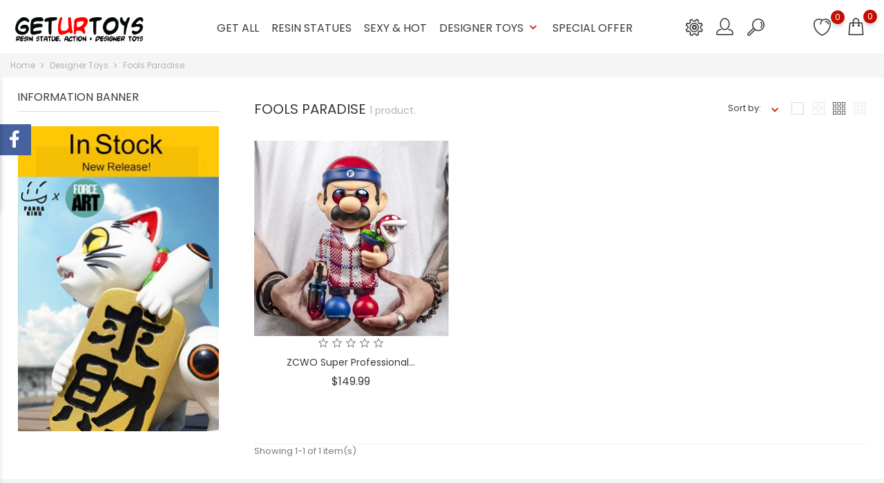

--- FILE ---
content_type: text/html; charset=utf-8
request_url: https://geturtoys.com/en/fools-paradise
body_size: 73625
content:
<!doctype html>
<html lang="en">

  <head>
    
      
  <meta charset="utf-8">


  <meta http-equiv="x-ua-compatible" content="ie=edge">



  <title>Fools Paradise</title>
  <meta name="description" content="">
  <meta name="keywords" content="">
        <link rel="canonical" href="https://geturtoys.com/en/fools-paradise">
  
  
                  <link rel="alternate" href="https://geturtoys.com/en/index.php?controller=category" hreflang="en-us">
                  <link rel="alternate" href="https://geturtoys.com/ja/index.php?controller=category" hreflang="ja-jp">
        



  <meta name="viewport" content="width=device-width, initial-scale=1">



  <link rel="icon" type="image/vnd.microsoft.icon" href="https://geturtoys.com/img/favicon.ico?1622812860">
  <link rel="shortcut icon" type="image/x-icon" href="https://geturtoys.com/img/favicon.ico?1622812860">



    <link rel="stylesheet" href="https://geturtoys.com/themes/KidsTheme/assets/cache/theme-58637484.css" type="text/css" media="all">



  

  <script async="async" type="text/javascript">
        var bon_newsletter_url = "\/modules\/bonnewsletter\/ajax.php";
        var bon_search_url = "\/modules\/bonsearch\/\/controllers\/ajax.php";
        var bon_wishlist_url = "\/modules\/bonwishlist\/controllers\/front\/ajax.php";
        var countdown_days = "tete";
        var countdown_hr = "hr";
        var countdown_min = "min";
        var countdown_sec = "sec";
        var defaultLat = "26.009987";
        var defaultLong = "-80.294472";
        var google_language = 1;
        var google_ps_version = "1.7.7.4";
        var image_url = "\/";
        var img_ps_dir = "\/themes\/KidsTheme\/assets\/img\/";
        var img_store_dir = "\/img\/st\/";
        var infoWindow = "";
        var json_encode_info = false;
        var json_encode_store = [];
        var l_code = "en_US";
        var map = "";
        var markers = [];
        var notice_countdown_days = "days";
        var notice_countdown_hr = "hr";
        var notice_countdown_min = "min";
        var notice_countdown_sec = "sec";
        var prestashop = {"cart":{"products":[],"totals":{"total":{"type":"total","label":"Total","amount":0,"value":"$0.00"},"total_including_tax":{"type":"total","label":"Total (tax incl.)","amount":0,"value":"$0.00"},"total_excluding_tax":{"type":"total","label":"Total (tax excl.)","amount":0,"value":"$0.00"}},"subtotals":{"products":{"type":"products","label":"Subtotal","amount":0,"value":"$0.00"},"discounts":null,"shipping":{"type":"shipping","label":"Shipping","amount":0,"value":""},"tax":{"type":"tax","label":"Taxes","amount":0,"value":"$0.00"}},"products_count":0,"summary_string":"0 items","vouchers":{"allowed":1,"added":[]},"discounts":[],"minimalPurchase":0,"minimalPurchaseRequired":""},"currency":{"name":"US Dollar","iso_code":"USD","iso_code_num":"840","sign":"$"},"customer":{"lastname":null,"firstname":null,"email":null,"birthday":null,"newsletter":null,"newsletter_date_add":null,"optin":null,"website":null,"company":null,"siret":null,"ape":null,"is_logged":false,"gender":{"type":null,"name":null},"addresses":[]},"language":{"name":"English (English)","iso_code":"en","locale":"en-US","language_code":"en-us","is_rtl":"0","date_format_lite":"m\/d\/Y","date_format_full":"m\/d\/Y H:i:s","id":1},"page":{"title":"","canonical":"https:\/\/geturtoys.com\/en\/fools-paradise","meta":{"title":"Fools Paradise","description":"","keywords":"","robots":"index"},"page_name":"category","body_classes":{"lang-en":true,"lang-rtl":false,"country-US":true,"currency-USD":true,"layout-left-column":true,"page-category":true,"tax-display-disabled":true,"category-id-74":true,"category-Fools Paradise":true,"category-id-parent-7":true,"category-depth-level-3":true},"admin_notifications":[]},"shop":{"name":"Get UR Toys - Action Figure, Statues, Collectibles and More","logo":"https:\/\/geturtoys.com\/img\/get-ur-toys-action-figure-statues-collectibles-and-more-logo-1622812812.jpg","stores_icon":"https:\/\/geturtoys.com\/img\/logo_stores.png","favicon":"https:\/\/geturtoys.com\/img\/favicon.ico"},"urls":{"base_url":"https:\/\/geturtoys.com\/","current_url":"https:\/\/geturtoys.com\/en\/fools-paradise","shop_domain_url":"https:\/\/geturtoys.com","img_ps_url":"https:\/\/geturtoys.com\/img\/","img_cat_url":"https:\/\/geturtoys.com\/img\/c\/","img_lang_url":"https:\/\/geturtoys.com\/img\/l\/","img_prod_url":"https:\/\/geturtoys.com\/img\/p\/","img_manu_url":"https:\/\/geturtoys.com\/img\/m\/","img_sup_url":"https:\/\/geturtoys.com\/img\/su\/","img_ship_url":"https:\/\/geturtoys.com\/img\/s\/","img_store_url":"https:\/\/geturtoys.com\/img\/st\/","img_col_url":"https:\/\/geturtoys.com\/img\/co\/","img_url":"https:\/\/geturtoys.com\/themes\/KidsTheme\/assets\/img\/","css_url":"https:\/\/geturtoys.com\/themes\/KidsTheme\/assets\/css\/","js_url":"https:\/\/geturtoys.com\/themes\/KidsTheme\/assets\/js\/","pic_url":"https:\/\/geturtoys.com\/upload\/","pages":{"address":"https:\/\/geturtoys.com\/en\/address","addresses":"https:\/\/geturtoys.com\/en\/addresses","authentication":"https:\/\/geturtoys.com\/en\/login","cart":"https:\/\/geturtoys.com\/en\/cart","category":"https:\/\/geturtoys.com\/en\/index.php?controller=category","cms":"https:\/\/geturtoys.com\/en\/index.php?controller=cms","contact":"https:\/\/geturtoys.com\/en\/contact-us","discount":"https:\/\/geturtoys.com\/en\/discount","guest_tracking":"https:\/\/geturtoys.com\/en\/guest-tracking","history":"https:\/\/geturtoys.com\/en\/order-history","identity":"https:\/\/geturtoys.com\/en\/identity","index":"https:\/\/geturtoys.com\/en\/","my_account":"https:\/\/geturtoys.com\/en\/my-account","order_confirmation":"https:\/\/geturtoys.com\/en\/order-confirmation","order_detail":"https:\/\/geturtoys.com\/en\/index.php?controller=order-detail","order_follow":"https:\/\/geturtoys.com\/en\/order-follow","order":"https:\/\/geturtoys.com\/en\/order","order_return":"https:\/\/geturtoys.com\/en\/index.php?controller=order-return","order_slip":"https:\/\/geturtoys.com\/en\/credit-slip","pagenotfound":"https:\/\/geturtoys.com\/en\/page-not-found","password":"https:\/\/geturtoys.com\/en\/password-recovery","pdf_invoice":"https:\/\/geturtoys.com\/en\/index.php?controller=pdf-invoice","pdf_order_return":"https:\/\/geturtoys.com\/en\/index.php?controller=pdf-order-return","pdf_order_slip":"https:\/\/geturtoys.com\/en\/index.php?controller=pdf-order-slip","prices_drop":"https:\/\/geturtoys.com\/en\/prices-drop","product":"https:\/\/geturtoys.com\/en\/index.php?controller=product","search":"https:\/\/geturtoys.com\/en\/search","sitemap":"https:\/\/geturtoys.com\/en\/sitemap","stores":"https:\/\/geturtoys.com\/en\/stores","supplier":"https:\/\/geturtoys.com\/en\/supplier","register":"https:\/\/geturtoys.com\/en\/login?create_account=1","order_login":"https:\/\/geturtoys.com\/en\/order?login=1"},"alternative_langs":{"en-us":"https:\/\/geturtoys.com\/en\/index.php?controller=category","ja-jp":"https:\/\/geturtoys.com\/ja\/index.php?controller=category"},"theme_assets":"\/themes\/KidsTheme\/assets\/","actions":{"logout":"https:\/\/geturtoys.com\/en\/?mylogout="},"no_picture_image":{"bySize":{"small_default":{"url":"https:\/\/geturtoys.com\/img\/p\/en-default-small_default.jpg","width":98,"height":98},"cart_default":{"url":"https:\/\/geturtoys.com\/img\/p\/en-default-cart_default.jpg","width":125,"height":125},"medium_default":{"url":"https:\/\/geturtoys.com\/img\/p\/en-default-medium_default.jpg","width":452,"height":452},"home_default":{"url":"https:\/\/geturtoys.com\/img\/p\/en-default-home_default.jpg","width":560,"height":560},"large_default":{"url":"https:\/\/geturtoys.com\/img\/p\/en-default-large_default.jpg","width":900,"height":900}},"small":{"url":"https:\/\/geturtoys.com\/img\/p\/en-default-small_default.jpg","width":98,"height":98},"medium":{"url":"https:\/\/geturtoys.com\/img\/p\/en-default-medium_default.jpg","width":452,"height":452},"large":{"url":"https:\/\/geturtoys.com\/img\/p\/en-default-large_default.jpg","width":900,"height":900},"legend":""}},"configuration":{"display_taxes_label":false,"display_prices_tax_incl":false,"is_catalog":false,"show_prices":true,"opt_in":{"partner":true},"quantity_discount":{"type":"discount","label":"Unit discount"},"voucher_enabled":1,"return_enabled":0},"field_required":[],"breadcrumb":{"links":[{"title":"Home","url":"https:\/\/geturtoys.com\/en\/"},{"title":"Designer Toys","url":"https:\/\/geturtoys.com\/en\/designer-toys"},{"title":"Fools Paradise","url":"https:\/\/geturtoys.com\/en\/fools-paradise"}],"count":3},"link":{"protocol_link":"https:\/\/","protocol_content":"https:\/\/"},"time":1769205542,"static_token":"88c304665358fd8a153c68feeba0644e","token":"c57607d83352ba64a8bdb9a39c03a61d","debug":false};
        var psemailsubscription_subscription = "https:\/\/geturtoys.com\/en\/module\/ps_emailsubscription\/subscription";
        var static_token = "88c304665358fd8a153c68feeba0644e";
        var static_token_bon_search = "88c304665358fd8a153c68feeba0644e";
        var static_token_bon_wishlist = "88c304665358fd8a153c68feeba0644e";
        var status_map = false;
        var theme_fonts = "Popins";
        var theme_sticky_cart = "1";
        var theme_sticky_footer = "1";
        var theme_sticky_header = "1";
      </script>



  
<script type="text/javascript">
	(window.gaDevIds=window.gaDevIds||[]).push('d6YPbH');
	(function(i,s,o,g,r,a,m){i['GoogleAnalyticsObject']=r;i[r]=i[r]||function(){
	(i[r].q=i[r].q||[]).push(arguments)},i[r].l=1*new Date();a=s.createElement(o),
	m=s.getElementsByTagName(o)[0];a.async=1;a.src=g;m.parentNode.insertBefore(a,m)
	})(window,document,'script','https://www.google-analytics.com/analytics.js','ga');

            ga('create', 'UA-175657134-1', 'auto');
                    ga('set', 'anonymizeIp', true);
                ga('send', 'pageview');
    
    ga('require', 'ec');
</script>

<!--Start of Zendesk Chat Script-->

<!--End of Zendesk Chat Script-->


<script>
    function injectZendesk(d, s) {
        var js,
            fjs = d.getElementsByTagName(s)[0];
        js = d.createElement(s);
        js.async = true;
        js.defer = true;
        js.id = "ze-snippet";
        js.src = 'https://static.zdassets.com/ekr/snippet.js?key=';
        fjs.parentNode.insertBefore(js, fjs);
    }
    setTimeout(() => {
        injectZendesk(document, 'script');
    }, 7000);
</script>
<script>
            var BON_COLLECTION_MAINE_ROUTE = 'collection';
            var BON_NUMBER_COLLECTION = 6;
            var BON_COLLECTION_LIMIT = 6;
            var BON_COLLECTION_DISPLAY_CAROUSEL = 1;
            var BON_COLLECTION_DISPLAY_ITEM_NB = 6;
            var BON_COLLECTION_CAROUSEL_NB = 3;
            var BON_COLLECTION_CAROUSEL_LOOP = false;
            var BON_COLLECTION_CAROUSEL_NAV = 1;
            var BON_COLLECTION_CAROUSEL_DOTS = false;
            var BON_ADD_SHAREBUTTONS = 1;
    </script><script type="text/javascript">
            var BON_GOOGLE_KEY = 'AIzaSyAerp48_2bYvYuHG8SR0NI3o1OCeTGNtgw';
            var BON_GOOGLE_LAT = 26.009987;
            var BON_GOOGLE_LONG = -80.294472;
            var BON_GOOGLE_TYPE = 'roadmap';
            var BON_GOOGLE_ZOOM = 8;
            var BON_GOOGLE_SCROLL = false;
            var BON_GOOGLE_TYPE_CONTROL = false;
            var BON_GOOGLE_STREET_VIEW = 1;
            var BON_GOOGLE_ANIMATION = 1;
            var BON_GOOGLE_POPUP = 1;
    </script>

 
<script>
      var BON_HTML_LIMIT = 4;
      var BON_HTML_DISPLAY_CAROUSEL = false;
      var BON_HTML_CAROUSEL_NB = 4;
      var BON_HTML_CAROUSEL_LOOP = false;
      var BON_HTML_CAROUSEL_NAV = 1;
      var BON_HTML_CAROUSEL_DOTS = 1;
  </script>

<script type="text/javascript">
      var BON_INFOBAN_LIMIT = 4;
      var BON_INFOBAN_DISPLAY_CAROUSEL = 1;
      var BON_INFOBAN_DISPLAY_ITEM_NB = 6;
      var BON_INFOBAN_CAROUSEL_NB = 1;
      var BON_INFOBAN_CAROUSEL_LOOP = 1;
      var BON_INFOBAN_CAROUSEL_AUTOPLAY = 1;
      var BON_INFOBAN_CAROUSEL_AUTOPLAY_SPEED = 3000;
      var BON_INFOBAN_CAROUSEL_DOTS = 1;
  </script>

<script async type="text/javascript">
      var BON_NEWSLETTER_BACKGROUND = '#000000';
      var BON_NEWSLETTER_OPACITY = 0.75;
      var BON_NEWSLETTER_ANIMATION = 500;
      var BON_NEWSLETTER_TIME = 1000;
      var BON_NEWSLETTER_PROMO = false;
      var BON_NEWSLETTER_DISPLAY = 'fade';
  </script>

<script async type="text/javascript">
      var BON_PROMOTION_LIMIT = 4;
      var BON_PROMOTION_DISPLAY_CAROUSEL = false;
      var BON_PROMOTION_DISPLAY_ITEM_NB = 6;
      var BON_PROMOTION_CAROUSEL_NB = 3;
      var BON_PROMOTION_CAROUSEL_MARGIN = 5000;
      var BON_PROMOTION_CAROUSEL_LOOP = false;
      var BON_PROMOTION_CAROUSEL_NAV = 1;
      var BON_PROMOTION_CAROUSEL_DOTS = 1;
      var BON_PROMOTION_CAROUSEL_AUTOPLAY = 1;
  </script>

<script async type="text/javascript">
      var BON_SLICK_CAROUSEL_LOOP = 1;
      var BON_SLICK_CAROUSEL_NAV = 1;
      var BON_SLICK_CAROUSEL_DOTS = 1;
      var BON_SLICK_CAROUSEL_DRAG = 1;
      var BON_SLICK_CAROUSEL_AUTOPLAY = 1;
      var BON_SLICK_CAROUSEL_TIME = 5000;
  </script>






<!--Start of Tawk.to Script-->
<script type="text/javascript">
var Tawk_API=Tawk_API||{}, Tawk_LoadStart=new Date();
(function(){
var s1=document.createElement("script"),s0=document.getElementsByTagName("script")[0];
s1.async=true;
s1.src='https://embed.tawk.to/5efca8934a7c6258179bb2c2/default';
s1.charset='UTF-8';
s1.setAttribute('crossorigin','*');
s0.parentNode.insertBefore(s1,s0);
})();
</script>
<!--End of Tawk.to Script-->    
  </head>

  <body id="category" class="lang-en country-us currency-usd layout-left-column page-category tax-display-disabled category-id-74 category-fools-paradise category-id-parent-7 category-depth-level-3">

    
      
    

    <main>
      
              

      <header id="header">
        
            
  <div class="header-banner">
    
  </div>
  

  
  <nav class="header-nav">
    <div class="container">
      <div class="row">
        <div class="" id="_mobile_logo">
                    <a href="https://geturtoys.com/">
            <img class="logo" src="https://geturtoys.com/img/get-ur-toys-action-figure-statues-collectibles-and-more-logo-1622812812.jpg" alt="Get UR Toys - Action Figure, Statues, Collectibles and More">
          </a>
                  </div>
        <div class="hidden-sm-down">
          <div class="col-md-5 col-xs-12">
            
          </div>
          <div class="col-md-7 right-nav">
            
          </div>
        </div>
        <div class="hidden-md-up text-sm-center mobile">
          <div class="float-xs-left" id="menu-icon">
            <i class="fl-outicons-lines7"></i>
          </div>
                    <div class="float-xs-right" id="_mobile_setting-header"></div>
                  </div>
      </div>
    </div>
  </nav>
  

  
  <div class="header-top revealOnScroll animated fadeInUp" data-animation="fadeInUp">
    <div class="container">
      <div class="row">
        <div class="col-md-12 position-static">
          <div class="hidden-sm-down" id="_desktop_logo">
                        <h1>
              <a href="https://geturtoys.com/">
                <img class="logo" src="https://geturtoys.com/img/get-ur-toys-action-figure-statues-collectibles-and-more-logo-1622812812.jpg" alt="Get UR Toys - Action Figure, Statues, Collectibles and More">
              </a>
            </h1>
                      </div>
          

<div class="menu js-top-menu position-static hidden-sm-down" id="_desktop_top_menu">
    
          <ul class="top-menu" id="top-menu" data-depth="0">
                    <li class="category" id="category-105">
                          <a
                class="dropdown-item"
                href="https://geturtoys.com/en/get-all" data-depth="0"
                              >

                                                                                      GET ALL
              </a>
                          </li>
                    <li class="link" id="lnk-resin-statues">
                          <a
                class="dropdown-item"
                href="https://devilnesstoys.com" data-depth="0"
                 target="_blank"               >

                                                                                      Resin Statues
              </a>
                          </li>
                    <li class="category" id="category-106">
                          <a
                class="dropdown-item"
                href="https://geturtoys.com/en/sexy-hot" data-depth="0"
                              >

                                                                                      Sexy &amp; Hot
              </a>
                          </li>
                    <li class="category" id="category-7">
                          <a
                class="dropdown-item"
                href="https://geturtoys.com/en/designer-toys" data-depth="0"
                              >

                                                                                                                            <span class="float-xs-right hidden-md-up">
                    <span data-target="#top_sub_menu_91018" data-toggle="collapse" class="navbar-toggler collapse-icons">
                      <i class="material-icons add">&#xE313;</i>
                      <i class="material-icons remove">&#xE316;</i>
                    </span>
                  </span>
                                Designer Toys
              </a>
                            <div  class="popover sub-menu js-sub-menu collapse" id="top_sub_menu_91018">
                
          <ul class="top-menu"  data-depth="1">
                    <li class="category" id="category-67">
                          <a
                class="dropdown-item dropdown-submenu"
                href="https://geturtoys.com/en/offart" data-depth="1"
                              >

                                                                                      OFFART
              </a>
                          </li>
                    <li class="category" id="category-68">
                          <a
                class="dropdown-item dropdown-submenu"
                href="https://geturtoys.com/en/pop-sunday" data-depth="1"
                              >

                                                                                      Pop Sunday
              </a>
                          </li>
                    <li class="category current " id="category-74">
                          <a
                class="dropdown-item dropdown-submenu"
                href="https://geturtoys.com/en/fools-paradise" data-depth="1"
                              >

                                                                                      Fools Paradise
              </a>
                          </li>
                    <li class="category" id="category-75">
                          <a
                class="dropdown-item dropdown-submenu"
                href="https://geturtoys.com/en/sideshow" data-depth="1"
                              >

                                                                                      Sideshow
              </a>
                          </li>
                    <li class="category" id="category-78">
                          <a
                class="dropdown-item dropdown-submenu"
                href="https://geturtoys.com/en/vgt" data-depth="1"
                              >

                                                                                      VGT
              </a>
                          </li>
                    <li class="category" id="category-81">
                          <a
                class="dropdown-item dropdown-submenu"
                href="https://geturtoys.com/en/pj" data-depth="1"
                              >

                                                                                      PJ
              </a>
                          </li>
                    <li class="category" id="category-82">
                          <a
                class="dropdown-item dropdown-submenu"
                href="https://geturtoys.com/en/macott-station" data-depth="1"
                              >

                                                                                      Macott Station
              </a>
                          </li>
                    <li class="category" id="category-87">
                          <a
                class="dropdown-item dropdown-submenu"
                href="https://geturtoys.com/en/sunday-home" data-depth="1"
                              >

                                                                                      Sunday Home
              </a>
                          </li>
                    <li class="category" id="category-97">
                          <a
                class="dropdown-item dropdown-submenu"
                href="https://geturtoys.com/en/weartdoing" data-depth="1"
                              >

                                                                                      WeArtDoing
              </a>
                          </li>
                    <li class="category" id="category-103">
                          <a
                class="dropdown-item dropdown-submenu"
                href="https://geturtoys.com/en/mgl-toys" data-depth="1"
                              >

                                                                                      MGL TOYS
              </a>
                          </li>
              </ul>
       <section id="bonbannersmenu">
  <div class="container">
    <ul class="row">
            <li
        class="bonbannersmanu-item col-xs-12 col-sm-12 col-md-6 col-lg-4 ">
        <a href="https://devilnesstoys.com" target="_blank" > <img
          class="img-responsive" src="/modules/bonbannermenu/views/img/50affd8febc15ce44ab5c27ee2854438edfef379_20220429214322.jpg"
          alt="banner" />
        <div class="banner-inner">
                    <h4>New Sets</h4>
<h3>Top Sellers</h3>
<p><span>Shop Now!</span></p>
                  </div>
        </a>
      </li>
            <li
        class="bonbannersmanu-item col-xs-12 col-sm-12 col-md-6 col-lg-4 ">
        <a href="https://geturtoys.com/en/pre-order" target="_blank" > <img
          class="img-responsive" src="/modules/bonbannermenu/views/img/1089af8dc7e862735b1193ff8029d34f8620afd1_20220429214328.jpg"
          alt="banner" />
        <div class="banner-inner">
                    <h4>New Sets</h4>
<h3>Pre-Order</h3>
<p><span>Shop Now!</span></p>
                  </div>
        </a>
      </li>
            <li
        class="bonbannersmanu-item col-xs-12 col-sm-12 col-md-6 col-lg-4 ">
        <a href="https://geturtoys.com/en/new-products" target="_blank" > <img
          class="img-responsive" src="/modules/bonbannermenu/views/img/4193f15f8bf22e8d179df97d2b1167b560a18321_20220429214335.jpg"
          alt="banner" />
        <div class="banner-inner">
                    <h4>New Sets</h4>
<h3>Recommended</h3>
<p><span>Shop Now!</span></p>
                  </div>
        </a>
      </li>
          </ul>
  </div>
</section>
    
               
              </div>
              
                          </li>
                    <li class="category" id="category-17">
                          <a
                class="dropdown-item"
                href="https://geturtoys.com/en/special-offer" data-depth="0"
                              >

                                                                                      Special Offer
              </a>
                          </li>
              </ul>
          
    <div class="clearfix"></div>
</div>    <div id="_desktop_user_info">
        <div class="user-info">
                        <a class="bon-tooltip" href="https://geturtoys.com/en/my-account" rel="nofollow">
                <i class="fl-line-icon-set-profile7"></i></a>
                        <div class="bon-login-popup">
                <div class="bon-login-popup-button">
                                        <a class="bon-login btn btn-primary" href="https://geturtoys.com/en/my-account" rel="nofollow">Sign in
                    </a>
                    <a class="bon-login btn btn-primary" href="https://geturtoys.com/en/login?create_account=1" rel="nofollow">Create
                        account
                    </a>
                    
                                    </div>

            </div>
        </div>
    </div><div id="_desktop_cart">
  <div class="blockcart cart-preview inactive" data-refresh-url="//geturtoys.com/en/module/ps_shoppingcart/ajax">
      <div class="header">
      <div class="no-items alert alert-info">There are no more items in your cart</div>


        <a class="bon-tooltip" rel="nofollow" href="//geturtoys.com/en/cart?action=show">

               <i class="fl-line-icon-set-shopping63"></i>

        <span class="cart-products-count">0</span>
          </a>

    </div>

  </div>
</div>

<div id="_desktop_language_selector">
  <div class="language-selector-wrapper">
      <div class="language-selector">
      <ul class="hidden-sm-down" aria-labelledby="language-selector-label">
                  <li  class="current" >
            <a href="https://geturtoys.com/en/index.php?controller=category" data-iso-code="en">
                <img src="https://geturtoys.com/img/l/1.jpg" alt="en" />
            </a>
          </li>
                  <li >
            <a href="https://geturtoys.com/ja/index.php?controller=category" data-iso-code="ja">
                <img src="https://geturtoys.com/img/l/2.jpg" alt="ja" />
            </a>
          </li>
              </ul>
      <select class="link hidden-md-up" aria-labelledby="language-selector-label">
                  <option value="https://geturtoys.com/en/index.php?controller=category" selected="selected" data-iso-code="en">
            English
          </option>
                  <option value="https://geturtoys.com/ja/index.php?controller=category" data-iso-code="ja">
            日本語
          </option>
              </select>
    </div>
  </div>
</div>
<div id="_desktop_search_widget" class="bonsearch"
    data-search-controller-url=https://geturtoys.com/en/search">
    <span class="bonsearch_button current">
        <i class="fl-line-icon-set-magnification3"></i>
    </span>

    <div class="bonsearch_box bon_drop_down">
        <form method="get" action="https://geturtoys.com/en/search" id="searchbox">
            <div class="search-form-inner">
                <input type="hidden" name="controller" value="search" />
                <input type="text" id="input_search" name="search_query" placeholder="Search"
                    class="ui-autocomplete-input" autocomplete="off" />
                <div class="bonsearch-microphone" id="bonsearch-microphone" data-toggle="modal"
                    data-target="#bonsearch-popup-wrapper">
                    <i class="fl-outicons-microphone10"></i>
                </div>
                <button class="bonsearch_btn" type="submit"></button>
            </div>
            <div id="search_popup"></div>
        </form>
    </div>
</div>

<div class="modal fade" data-backdrop="false" id="bonsearch-popup-wrapper">
    <div class="modal-dialog modal-dialog-centered" role="document">
        <div class="modal-content">
            <button type="button" class="popup-close" data-dismiss="modal" aria-label="Close"></button>
            <div class="modal-body">
                <div class="bonsearch-icon-speech">
                    <i class="fl-outicons-microphone10"></i>
                </div>
                <div class="bonsearch-speek-text">
                    <p>Say something...</p>
                </div>
                <div class="bonsearch-error-text">
                    <p>Nothing found. Please repeat.</p>
                </div>
                <div class="bonsearch-unsupport-text">
                    <p>Unsupported browser. Sorry...</p>
                </div>
            </div>
        </div>
    </div>
</div><div id="bonwishlist">
    <div class="block-wishlist">
        <a class="wishlist-tooltip" href="#">
            <i class="fl-line-icon-set-heart66"></i>
            <span id="wishlist-count" class="wishlist-count"> </span>
        </a>
        <div id="wishlist-popup">
         
        </div>
       
    </div>
</div>
          <div id="_desktop_setting-header">
            <i class="current fl-line-icon-set-cogwheel8"></i>
            <div class="setting-header-inner"></div>
          </div>


          <div class="clearfix"></div>
        </div>
      </div>
      <div id="mobile_top_menu_wrapper" class="row hidden-md-up" style="display:none;">
        <div class="js-top-menu mobile" id="_mobile_top_menu"></div>
        <div class="js-top-menu-bottom">
          <div id="_mobile_currency_selector"></div>
          <div id="_mobile_language_selector"></div>
          <div id="_mobile_contact_link"></div>
        </div>
      </div>
    </div>
  </div>
  
          
      </header>

      
        
<aside id="notifications">
  <div class="container">
    
    
    
      </div>
</aside>
      

      <section id="wrapper">
                  

                  
                      
  <nav data-depth="3" class="breadcrumb hidden-sm-down revealOnScroll animated fadeInUp"
    data-animation="fadeInUp">
    <div class="breadcrumb-wrapper">
      <div class="container">
        <ol itemscope itemtype="http://schema.org/BreadcrumbList">
          
                    
          <li itemprop="itemListElement" itemscope itemtype="http://schema.org/ListItem">
            <a itemprop="item" href="https://geturtoys.com/en/">
              <span itemprop="name">Home</span>
            </a>
            <meta itemprop="position" content="1">
          </li>
          
                    
          <li itemprop="itemListElement" itemscope itemtype="http://schema.org/ListItem">
            <a itemprop="item" href="https://geturtoys.com/en/designer-toys">
              <span itemprop="name">Designer Toys</span>
            </a>
            <meta itemprop="position" content="2">
          </li>
          
                    
          <li itemprop="itemListElement" itemscope itemtype="http://schema.org/ListItem">
            <a itemprop="item" href="https://geturtoys.com/en/fools-paradise">
              <span itemprop="name">Fools Paradise</span>
            </a>
            <meta itemprop="position" content="3">
          </li>
          
                    
        </ol>
        
      </div>
    </div>
  </nav>                  
                  <div class="container">
                      
            <div id="left-column" class="col-xs-12 col-sm-4 col-md-3">
                              <div id="search_filters_wrapper" class="hidden-sm-down revealOnScroll animated fadeInUp" data-animation="fadeInUp">
  <div id="search_filter_controls" class="hidden-md-up">
      <span id="_mobile_search_filters_clear_all"></span>
      <button class="btn btn-secondary ok">
        <i class="material-icons rtl-no-flip">&#xE876;</i>
        OK
      </button>
  </div>
  
</div>
    <div class="clearfix"></div>
    <section id="boninfoban">
        <h2 class="title_block boninfoban-title revealOnScroll animated fadeInUp" data-animation="fadeInUp">
            Information Banner
        </h2>
        <ul class="new-slider revealOnScroll animated fadeInUp" data-animation="fadeInUp">
                                                <li class="boninfoban-item">
                        <div class="row">
                                                                                                <a class="boninfoban-image col-sm-12" href="https://geturtoys.com/en/home/force-of-art-x-panda-king-emotional-fortune-cat.html">
                                        <img class="img-responsive" src="/modules/boninfoban/views/img/37fecbca495a69a18fabdf7b91edc3e540690d5a_20220430144131.jpg" alt="banner" />
                                                                            </a>
                                                                                    </div>
                    </li>
                                    </ul>
                                    <div class="modal fade" id="boninfoban-video" tabindex="-1" role="dialog" aria-labelledby="boninfoban-video" aria-hidden="true">
                    <div class="modal-dialog" role="document">
                        <div class="modal-content">
                            <div class="embed-responsive embed-responsive-16by9">
                                <video id="boninfoban-video-element" class="" loop="loop" controls>
                                    <source src="/modules/boninfoban/views/img/37fecbca495a69a18fabdf7b91edc3e540690d5a_20220430144131.jpg" type="video/mp4">
                                </video>
                            </div>
                        </div>
                    </div>
                </div>
                        </section>

                          </div>
          

          
  <div id="content-wrapper" class="left-column col-xs-12 col-sm-8 col-md-9">
    
    
  <section id="main">

    <section id="products">
      
        <div id="">
          
            <div id="js-product-list-top" class="row products-selection revealOnScroll animated fadeInUp" data-animation="fadeInUp">
  <div class="col-md-6 hidden-sm-down total-products">
      <h1 class="h1">
                      Fools Paradise
                    
    
            <span>1 product.</span>
            </h1>
  </div>
  <div class="col-md-6">
      

    <div class="sort-by-row">

      
        <span class="hidden-sm-down sort-by">Sort by:</span>
<div class="products-sort-order dropdown">
  <button
    class="btn-unstyle select-title"
    rel="nofollow"
    data-toggle="dropdown"
    aria-haspopup="true"
    aria-expanded="false">
      </button>
  <div class="dropdown-menu">
          <a
        rel="nofollow"
        href="https://geturtoys.com/en/fools-paradise?order=product.sales.desc"
        class="select-list js-search-link"
      >
        Best sellers
      </a>
          <a
        rel="nofollow"
        href="https://geturtoys.com/en/fools-paradise?order=product.position.asc"
        class="select-list js-search-link"
      >
        Relevance
      </a>
          <a
        rel="nofollow"
        href="https://geturtoys.com/en/fools-paradise?order=product.name.asc"
        class="select-list js-search-link"
      >
        Name, A to Z
      </a>
          <a
        rel="nofollow"
        href="https://geturtoys.com/en/fools-paradise?order=product.name.desc"
        class="select-list js-search-link"
      >
        Name, Z to A
      </a>
          <a
        rel="nofollow"
        href="https://geturtoys.com/en/fools-paradise?order=product.price.asc"
        class="select-list js-search-link"
      >
        Price, low to high
      </a>
          <a
        rel="nofollow"
        href="https://geturtoys.com/en/fools-paradise?order=product.price.desc"
        class="select-list js-search-link"
      >
        Price, high to low
      </a>
      </div>
</div>
      

                          <div class="buttons-grid">
    <button data-grid="1"></button>
    <button data-grid="2"></button>
    <button data-grid="3"></button>
    <button data-grid="4"></button>
</div>
            </div>
  </div>
  <div class="hidden-md-up text-sm-center showing">
    Showing 1-1 of 1 item(s)
  </div>
</div>
          
        </div>

        
          <div id="" class="hidden-sm-down">
            <section id="js-active-search-filters" class="hide">
  
    <p class="h6 hidden-xs-up">Active filters</p>
  

  </section>

          </div>
        

        <div id="">
          
            <div id="js-product-list">
  <div class="products category-animate row">
  <div class="products-grid revealOnScroll animated fadeInUp">
          
        
  
      <article data-animation="fadeInUp"
               class="gridAnimate revealOnScroll animated  fadeInUp product-miniature js-product-miniature col-xs-12 col-sm-6 col-md-6 col-lg-4    "
               data-id-product="4515" data-id-product-attribute="0" itemscope
               itemtype="http://schema.org/Product">
          <meta itemprop="sku" content="4515" />

          <meta itemprop="mpn" content="" />

          <div class="thumbnail-container">

          <div class="thumbnail-container-inner">
              <div class="thumbnail-container-images">
                  
                                    <a href="https://geturtoys.com/en/home/zcwo-super-professional-essential-hbl-killer-mario.html" class="thumbnail product-thumbnail">
                      <img src="https://geturtoys.com/23390-home_default/zcwo-super-professional-essential-hbl-killer-mario.jpg"
                           itemprop = "image"
                           alt="ZCWO Super Professional..."
                           data-full-size-image-url="https://geturtoys.com/23390-large_default/zcwo-super-professional-essential-hbl-killer-mario.jpg">
                      
                      <button class="quick-view" href="#" data-link-action="quickview">
                          Quick view
                      </button>
                      
                      <div class="bonwishlist-hook-wrapper" data-id-product="4515">
                          
<i class="wish-button fl-line-icon-set-heart66"></i>
                      </div>
                      <div class="boncompare-hook-wrapper" data-id-compare="4515">
                          
                      </div>
                  </a>

                              <ul class="bonthumbnails bon_hr_hover">
                                                                <li>
                        <a href="https://geturtoys.com/23390-home_default/zcwo-super-professional-essential-hbl-killer-mario.jpg" title="ZCWO Super Professional Essential // HBL Killer Mario" data-href="https://geturtoys.com/23390-home_default/zcwo-super-professional-essential-hbl-killer-mario.jpg">
                            <img class="img-fluid" src="https://geturtoys.com/23390-home_default/zcwo-super-professional-essential-hbl-killer-mario.jpg" alt="ZCWO Super Professional Essential // HBL Killer Mario" title="ZCWO Super Professional Essential // HBL Killer Mario" />
                        </a>
                    </li>
                                                                                <li>
                        <a href="https://geturtoys.com/23391-home_default/zcwo-super-professional-essential-hbl-killer-mario.jpg" title="ZCWO Super Professional Essential // HBL Killer Mario" data-href="https://geturtoys.com/23391-home_default/zcwo-super-professional-essential-hbl-killer-mario.jpg">
                            <img class="img-fluid" src="https://geturtoys.com/23391-home_default/zcwo-super-professional-essential-hbl-killer-mario.jpg" alt="ZCWO Super Professional Essential // HBL Killer Mario" title="ZCWO Super Professional Essential // HBL Killer Mario" />
                        </a>
                    </li>
                                                                                <li>
                        <a href="https://geturtoys.com/23392-home_default/zcwo-super-professional-essential-hbl-killer-mario.jpg" title="ZCWO Super Professional Essential // HBL Killer Mario" data-href="https://geturtoys.com/23392-home_default/zcwo-super-professional-essential-hbl-killer-mario.jpg">
                            <img class="img-fluid" src="https://geturtoys.com/23392-home_default/zcwo-super-professional-essential-hbl-killer-mario.jpg" alt="ZCWO Super Professional Essential // HBL Killer Mario" title="ZCWO Super Professional Essential // HBL Killer Mario" />
                        </a>
                    </li>
                                                                                                                                                                                                                                                                                                            </ul>
    



                                    
                  

                  
                  <ul class="product-flags">
                                        </ul>
                  
              </div>
              <div class="thumbnail-container-bottom">
                  <div class="product-description">

                      

                      
                          <div class="comments_note bon-review-button" href="#tab-list">
        <a class="comments_scroll" href="#tab-list">
            <div class="star_content clearfix">
                                                            <div class="star"></div>
                                                                                <div class="star"></div>
                                                                                <div class="star"></div>
                                                                                <div class="star"></div>
                                                                                <div class="star"></div>
                                                </div>
            <span>0 Review(s)</span>
        </a>

    </div>
                      
                      <div style="display: none" itemprop="aggregateRating" itemscope itemtype="http://schema.org/AggregateRating">
                          <span itemprop="ratingValue">4.9</span>
                          <span itemprop="reviewCount">42</span>
                      </div>
                      <div style="display: none" class="comment clearfix" itemprop="review" itemscope itemtype="https://schema.org/Review">
                          <div class="comment_author">
                              <div class="star_content clearfix" itemprop="reviewRating" itemscope itemtype="https://schema.org/Rating">
                                  <meta itemprop="worstRating" content="0" />
                                  <meta itemprop="ratingValue" content="3" />
                                  <meta itemprop="bestRating" content="5" />
                              </div>
                              <div class="comment_author_infos">
                                  <strong itemprop="author">asd</strong>
                                  <meta itemprop="datePublished" content="fdg" />
                              </div>
                          </div>

                          <div class="comment_details">
                              <h4 class="title_block" itemprop="name">rty</h4>
                              <p itemprop="reviewBody">ewr</p>
                          </div>
                      </div>

                      

                                            <h3 class="h3 product-title" itemprop="name"><a href="https://geturtoys.com/en/home/zcwo-super-professional-essential-hbl-killer-mario.html">ZCWO Super Professional...</a>
                      </h3>
                                            


                      <meta itemprop="description" content="In-stock (Shipping fee is not included in)
Expected Release: TBD" />

                      <meta itemprop="sku" content="1234" />
                      <meta itemprop="mpn" content="1234" />

                                            
                      <div class="sort-description" id="product-description-short-4515" itemprop="description">
                          <p>
                              In-stock (Shipping fee is not included in)
Expected Release: TBD
                          </p>
                      </div>
                                            
                      
                                            <div class="product-price-and-shipping" itemprop="offers" itemscope itemtype="https://schema.org/Offer">
                          <span class="price ">$149.99</span>
                          <meta itemprop="price" content="95" />

                          <meta itemprop="priceCurrency" content="USD" />
                          <link itemprop="availability" href="https://schema.org/InStock" />
                          <meta itemprop="priceValidUntil" content="2020-11-05" />
                          <a style="display: none" itemprop="url" href="https://geturtoys.com/en/home/zcwo-super-professional-essential-hbl-killer-mario.html">https://geturtoys.com/en/home/zcwo-super-professional-essential-hbl-killer-mario.html">ZCWO Super Professional...</a>

                          
                          <span class="sr-only">Price</span>

                          

                      </div>
                                            
                  </div>


                  <form action="https://geturtoys.com/en/cart" method="post" class="add-to-cart-or-refresh">
                      <input type="hidden" name="token" value="88c304665358fd8a153c68feeba0644e">
                      <input type="hidden" name="id_product" value="4515" class="product_page_product_id">
                      <input type="hidden" name="qty" value="1">
                      
                      
                      <div class="btn-row">
                          <button class="ajax_add_to_cart_button btn btn-primary add-to-cart" data-button-action="add-to-cart"
                                  type="submit" > <i class="fl-line-icon-set-shopping63"></i>
                              Add to cart
                          </button>

                                                    <a href="https://geturtoys.com/en/home/zcwo-super-professional-essential-hbl-killer-mario.html" class="btn-view btn btn-primary">
                              view product
                          </a>                      </div>

                  </form>
              </div>
          </div>
      </div>
  </article>
        
      </div>
</div>



  
    <nav class="pagination revealOnScroll animated fadeInUp" data-animation="fadeInUp">
  <div class="col-md-4">
    
      Showing 1-1 of 1 item(s)
    
  </div>

  <div class="col-md-6 offset-md-2 pr-0">
    
         
  </div>

</nav>
  

</div>
          
        </div>

        <div id="js-product-list-bottom">
          
            <div id="js-product-list-bottom"></div>
          
        </div>

          </section>

  </section>

    
  </div>


          
                    </div>
                  
<button id="facebook-menu-open">
    <i class="fab fa-facebook-f"></i>
</button>
<div class="facebook-custom-menu">
    <div class="facebook-custom-menu-wrapper">
    <div class="block">
        <h4 class="title_block">Folow Us</h4>
        <div class="block_content">
            <div class="facebook-likebox">
                <div id="fb-root"></div>
                <div class="fb-page"
                     data-href="https://www.facebook.com/geturtoys/"
                     data-tabs="timeline"
                     data-width="350"
                     data-height="650"
                     data-adapt-container-width="true"
                     data-small-header="true"
                     data-show-facepile="true"
                     data-hide-cover="true">
                    <div class="fb-xfbml-parse-ignore"></div>
                </div>
            </div>
        </div>
    </div>
    </div>
</div>





<div class="bon-custom-menu">
        <div class="boxed-setting">
        <p>Boxed:</p>
        <span class="toggle-bg ">
            <input class="input-boxed " type="radio" value="on">
            <span class="switch-boxed "></span>
        </span>
    </div>
    <div class="Sticky-header">
        <p>Sticky Header:</p>
        <span class="toggle-bg active">
            <input class="input-sticky-header" type="radio" value="on">
            <span class="switch-header active"></span>
        </span>
    </div>
    <div class="sticky-addcart">
        <p>Sticky Add To Cart</p>
        <span class="toggle-bg active">
            <input class="input-sticky-cart" type="radio" value="on">
            <span class="switch-cart active"></span>
        </span>
    </div>
    <div class="Sticky-footer">
        <p>Sticky Footer:</p>
        <span class="toggle-bg active">
            <input class="input-sticky-footer" type="radio" value="on">
            <span class="switch-footer active"></span>
        </span>
    </div>
    <div class="bon-select-language">
        <p>Font:</p>
        <form id="bon-select">
            <select class="bon-select-form" name="language-select" form="bon-select">
                <option value="Lato">Lato</option>
                <option value="Raleway">Raleway</option>
                <option value="OpenSans">OpenSans</option>
                <option value="Roboto">Roboto</option>
                <option value="Oswald">Oswald</option>
                <option value="Ubuntu">Ubuntu</option>
                <option value="Playfair">Playfair</option>
                <option value="Lora">Lora</option>
                <option value="Indie">Indie</option>
                <option value="Hind">Hind</option>
            </select>
        </form>
    </div>
</div>

    <style>
        #bonbanners a .banner-inner span,
        #bonwishlist .wishlist-count,
        #header .blockcart .cart-products-count,
        #bonslick .box-bonslick span,#bonslick .box-bonslick span:hover,
        li.product-flag.new,
        .meshim_widget_components_chatButton_Button .button_bar,
        body .bon-shipping,
        .btn-primary:disabled:hover,
        #bonbannersmenu a .banner-inner span,
        #bonbannersmenu a .banner-inner span:hover,
        #bonbannersmenu a .banner-inner span:active,
        #bonbannersmenu a .banner-inner span:hover:active,
        .btn-primary,.btn-primary:hover,
        .featured-products .thumbnail-container .ajax_add_to_cart_button,
        .custom-checkbox input[type=checkbox]+span .checkbox-checked,
        .bonpromotion-countdown-btn,
        .bonsearch .bonsearch_btn,.btn-primary:hover:active,.btn-primary:active,
        .product-accessories .thumbnail-container .ajax_add_to_cart_button,
        .product-miniature .thumbnail-container .ajax_add_to_cart_button,
        .toggle-bg.active, .bonpromotion-countdown-btn:hover,
        .group-span-filestyle .btn-default,
        .group-span-filestyle .btn-default:hover,
        .bonsearch .bonsearch_btn:hover, .bonsearch .bonsearch_btn:focus,
        #search_widget .bonsearch_btn, #boncompare .compare-count,
        #search_widget .bonsearch_btn:hover,
        .product-actions .add-to-cart:active:focus,
        #productCommentsBlock .pull-right .open-comment-form,
        #productCommentsBlock .pull-right .open-comment-form:hover,
        #products .thumbnail-container:hover .ajax_add_to_cart_button,
        #header .header-top .position-static #_desktop_user_info .user-info .bon-login-popup .btn:hover,
        #header .header-top .position-static #_desktop_user_info .user-info .bon-login-popup .btn:hover:active,
        #header .header-top .position-static #_desktop_user_info .user-info .bon-login-popup .btn:active{
            background: #c30d00;
        }
        body .bon-shipping,.btn-primary:active:focus, .btn-primary:focus{
            background: #c30d00!important;
        }
        .btn-primary:active:focus, .btn-primary:focus {
            box-shadow: 0 0 0 3px #c30d00;
        }
        ::selection {
            background: #c30d00;
            color: #fff;
        }

        #bonbanners a .banner-inner span,
        #bonbannersmenu a .banner-inner span,
        #bonbannersmenu a .banner-inner span:hover,
        #bonbannersmenu a .banner-inner span:active,
        #bonbannersmenu a .banner-inner span:hover:active,
        #bonslick .box-bonslick span,#bonslick .box-bonslick span:hover,
        .meshim_widget_components_chatButton_Button .button_bar,
        #header .header-top .position-static #_desktop_user_info .user-info .bon-login-popup .btn:hover,
        #header .header-top .position-static #_desktop_user_info .user-info .bon-login-popup .btn:hover:active,
        #header .header-top .position-static #_desktop_user_info .user-info .bon-login-popup .btn:active,
        body .bon-shipping,
        .btn-primary, .bonpromotion-countdown-btn,
        .bonpromotion-countdown-btn:hover,
        .bonsearch .bonsearch_btn,
        .product-actions .add-to-cart,
        #search_widget .bonsearch_btn,
        #search_widget .bonsearch_btn:hover,
        .bonsearch .bonsearch_btn:hover,
        .bonsearch .bonsearch_btn:focus,
        #products .thumbnail-container:hover .ajax_add_to_cart_button,
        .featured-products .thumbnail-container:hover .ajax_add_to_cart_button:hover,
        .btn-primary:hover,.btn-primary:hover:active,.btn-primary:active,
        #productCommentsBlock .pull-right .open-comment-form:hover,
        .featured-products .thumbnail-container .ajax_add_to_cart_button:hover,
        .featured-products .thumbnail-container .ajax_add_to_cart_button:hover:active,
        .featured-products .thumbnail-container .ajax_add_to_cart_button:focus,
        .product-actions .add-to-cart:active:focus,
        #productCommentsBlock .pull-right .open-comment-form {
            box-shadow: 0 0 0 3px #c30d00;
        }
        .featured-products .thumbnail-container .ajax_add_to_cart_button:active,
        .product-actions .add-to-cart:active,.btn-primary, .btn-primary:active, .btn-primary:hover,
        .btn-primary:hover:active{
            border: 2px dashed #fff;
        }


        #_desktop_top_menu .top-menu .nav-arrows i,
        #header .header-top .position-static #_desktop_cart .blockcart:hover i,
        #product-availability .product-available,
        .pagination .current a,#boncompare-popup .product-title:hover,
        #boncompare-popup .compare_add_to_cart_button:hover i,
        body#checkout section.checkout-step .step-title:hover,
        body#checkout section.checkout-step.-reachable.-complete h1 .step-edit:hover,
        .product-page-right .product-price .current-price,
        #_desktop_top_menu>.top-menu>li.sfHover>a,#bonslick .slick-dots li.slick-active button::before,
        #main .product-information .product-actions #group_1 .input-container label span.check,
        .product-container .product-list .product-item .item-description .product-item-name,
        .product-container .product-list .product-item .item-description .product-item-name:hover,
        #bonwishlist .wishlist_add_to_cart_button:hover i,
        #bonwishlist .wishlist-summary-product-name .product-title:hover span,
        #bonslick .slick-dots li.slick-active button:before,a:hover,
        .products-sort-order .select-list:hover,
        .page-my-account #content .links a:hover i,
        #header .header-top .position-static #_desktop_setting-header i.active {
            color: #c30d00;
        }

        li.product-flag.new:after {
            border-color: #c30d00;
            border-right-color: transparent;
        }

        #_desktop_top_menu ul[data-depth='0']>li>a:after,
        .tabs .nav-tabs .nav-item .nav-link:after,
        .custom-radio input[type='radio']+span:before,
        ::-webkit-scrollbar-thumb:hover,
        .product-actions .add-to-cart:hover,
        .featured-products .thumbnail-container .ajax_add_to_cart_button:hover,
        .product-actions .add-to-cart,
        .product-add-to-cart .product-quantity .bon-stock-countdown .bon-stock-countdown-range .bon-stock-countdown-progress {
            background: #c30d00;
        }

        .footer-container .links li a:hover:before,
        #bonwishlist .wishlist-tooltip:hover i,
        .products-sort-order .select-title:after,
        #video-container #controls .play:hover:before,
        #video-container #controls .pause:hover:before,
        #video-container #controls .mute:hover:before,
        #video-container #controls .unmute:hover:before,
        #bonslick .slick-prev:hover:before,
        #bonslick .slick-next:hover:before,
        #main .images-container .js-qv-mask .slick-slider .slick-arrow.slick-next:hover:before,
        #main .images-container .js-qv-mask .slick-slider .slick-arrow.slick-prev:hover:before,
        .bonsearch:focus,
        .bonsearch_button.active,
        #header .header-top .position-static #_desktop_setting-header i.active,
        .quickview .modal-content .modal-body .product-price .current-price,
        .comments_note a span:hover,
        .product-quantity .bon-product-popup .title-popup-1:hover,
        .product-quantity .bon-product-popup .title-popup-2:hover,
        .product-add-to-cart .product-quantity .bon-review-inner a:hover,
        .product-quantity .bon-product-popup .title-popup-1:hover:before,
        .product-quantity .bon-product-popup .title-popup-2:hover:before,
        .product-add-to-cart .product-quantity .bon-review-inner a:hover:before {
            color: #c30d00;
        }

        #header .top-menu a[data-depth="0"]:hover,
        #header .header-top .position-static #_desktop_setting-header i:hover,
        .bonsearch:hover,
        .bonsearch_button.active,
        #header .header-top .position-static #_desktop_user_info i:hover,
        #header .header-top .position-static #_desktop_cart .blockcart i:hover,
        #header .header-top .position-static #_desktop_setting-header i.active,
        .bonthumbnails li a:hover,
        .footer-container .links li a:hover,
        #wrapper .breadcrumb li a:hover,
        .pagination a:not(.previous):not(.next):hover,
        .pagination .next:hover,
        .pagination .previous:hover,
        .featured-products .product-title a:hover,
        .product-accessories .product-title a:hover,
        .product-miniature .product-title a:hover,
        .footer-container-bottom a:hover,
        #search_filters .facet .facet-label a:hover,
        #_desktop_top_menu .sub-menu ul[data-depth="1"]>li a:hover,
        #_desktop_top_menu .sub-menu ul[data-depth="2"]>li a:hover,
        .footer-container .product-container .product-list .product-item .item-description .product-item-name:hover,
        #header #_desktop_currency_selector .currency-selector ul li a:hover,
        #back-to-top:hover,
        .bonsearch #search_popup .wrap_item .product_image h5:hover,
        #bon_manufacturers_block .owl-nav .owl-next:hover,
        #bon_manufacturers_block .owl-nav .owl-prev:hover,
        .bon_manufacture_list h4 a:hover,
        .bon-newsletter .bon-newsletter-close>i:hover,
        .product-add-to-cart .product-quantity .bon-product-popup .bon-product-delivery a:hover:before,
        .product-add-to-cart .product-quantity .bon-product-popup .bon-product-delivery a:hover,
        #main .product-information .product-actions #group_1 .input-container label:hover span.radio-label,
        .product-add-to-cart .product-quantity .bon-product-popup .bon-product-size a:hover,
        .product-add-to-cart .product-quantity .bon-product-popup .bon-product-size a:hover:before,
        .product-add-to-cart .product-quantity .bon-product-popup .bon-product-size a:hover,
        .product-add-to-cart .product-quantity .bon-product-popup .bon-product-size a:hover:before,
        #bonwishlist .wishlist-tooltip:hover i {
            color: #c30d00;
        }

        .product-actions .add-to-cart:hover,
        .featured-products .thumbnail-container .ajax_add_to_cart_button:hover,
        #main .product-information .product-actions #group_1 .input-container label span.check,
        #main .product-information .product-actions #group_1 .input-container label:hover span.radio-label {
            border-color: #c30d00;
        ;
        }

        .bonthumbnails li a:hover,
        #main .images-container .js-qv-mask .slick-slider .slick-slide:hover,
        #main .images-container .js-qv-mask .slick-slider .slick-slide.selected,
        body .bonthumbnails li.active,
        body .bonthumbnails li:focus {
            box-shadow: inset 0 0 0 2px #c30d00;
    </style>

      </section>

            </main>
    <footer id="footer">
        
            <div class="footer-container ">
  <div class="container">
    <div class="row">
      
            <div data-animation="fadeInUp" class="revealOnScroll block-contact col-md-3 links wrapper animated fadeInUp">
        <a class="block-contact-logo hidden-sm-down" href="https://geturtoys.com/">
            <img class="logo img-responsive" src="https://geturtoys.com/img/get-ur-toys-action-figure-statues-collectibles-and-more-logo-1622812812.jpg" alt="Get UR Toys - Action Figure, Statues, Collectibles and More">
        </a>
        <div class="title clearfix hidden-md-up" data-target="#footer_contact" data-toggle="collapse">
            <span class="h3 text-uppercase block-newsletter-title">Store information</span>
            <span class="float-xs-right">
                <span class="navbar-toggler collapse-icons">
                    <i class="material-icons add">&#xE313;</i>
                    <i class="material-icons remove">&#xE316;</i>
                </span>
            </span>
        </div>
        <div id="footer_contact" class="collapse">
            <ul>
                                <li>
                    <span class="footer_adsress">Get UR Toys - Action Figure, Statues, Collectibles and More<br />United States</span>
                </li>
                                                                                <li>
                    <a href="mailto:sales@geturtoys.com" class="footer_email">sales@geturtoys.com</a>
                </li>
                            </ul>
        </div>
    </div><div class="col-md-4 links">
  <div class="row">
      <div class="col-md-6 wrapper revealOnScroll animated fadeInUp" data-animation="fadeInUp">
      <p class="h3 hidden-sm-down">Products</p>
            <div class="title clearfix hidden-md-up" data-target="#footer_sub_menu_18590" data-toggle="collapse">
        <span class="h3">Products</span>
        <span class="float-xs-right">
          <span class="navbar-toggler collapse-icons">
            <i class="material-icons add">&#xE313;</i>
            <i class="material-icons remove">&#xE316;</i>
          </span>
        </span>
      </div>
      <ul id="footer_sub_menu_18590" class="collapse">
                  <li>
            <a
                id="link-product-page-prices-drop-1"
                class="cms-page-link"
                href="https://geturtoys.com/en/prices-drop"
                            >
              Prices drop
            </a>
          </li>
                  <li>
            <a
                id="link-product-page-new-products-1"
                class="cms-page-link"
                href="https://geturtoys.com/en/new-products"
                            >
              New products
            </a>
          </li>
                  <li>
            <a
                id="link-product-page-best-sales-1"
                class="cms-page-link"
                href="https://geturtoys.com/en/best-sales"
                            >
              Best sales
            </a>
          </li>
              </ul>
    </div>
      <div class="col-md-6 wrapper revealOnScroll animated fadeInUp" data-animation="fadeInUp">
      <p class="h3 hidden-sm-down">Our company</p>
            <div class="title clearfix hidden-md-up" data-target="#footer_sub_menu_1568" data-toggle="collapse">
        <span class="h3">Our company</span>
        <span class="float-xs-right">
          <span class="navbar-toggler collapse-icons">
            <i class="material-icons add">&#xE313;</i>
            <i class="material-icons remove">&#xE316;</i>
          </span>
        </span>
      </div>
      <ul id="footer_sub_menu_1568" class="collapse">
                  <li>
            <a
                id="link-cms-page-2-2"
                class="cms-page-link"
                href="https://geturtoys.com/en/content/preorder-policy"
                            >
              PreOrder Policy
            </a>
          </li>
                  <li>
            <a
                id="link-cms-page-3-2"
                class="cms-page-link"
                href="https://geturtoys.com/en/content/terms-and-conditions-of-use"
                            >
              Terms and conditions of use
            </a>
          </li>
                  <li>
            <a
                id="link-cms-page-5-2"
                class="cms-page-link"
                href="https://geturtoys.com/en/content/safety-privacy"
                            >
              Safety Privacy
            </a>
          </li>
                  <li>
            <a
                id="link-static-page-contact-2"
                class="cms-page-link"
                href="https://geturtoys.com/en/contact-us"
                            >
              Contact us
            </a>
          </li>
                  <li>
            <a
                id="link-static-page-sitemap-2"
                class="cms-page-link"
                href="https://geturtoys.com/en/sitemap"
                            >
              Sitemap
            </a>
          </li>
                  <li>
            <a
                id="link-static-page-stores-2"
                class="cms-page-link"
                href="https://geturtoys.com/en/stores"
                            >
              Stores
            </a>
          </li>
                  <li>
            <a
                id="link-custom-page-chinachic-2"
                class="custom-page-link"
                href="https://chinachic.shop/"
                 target="_blank"             >
              Chinachic
            </a>
          </li>
              </ul>
    </div>
    </div>
</div>
<div id="block_myaccount_infos" class="col-md-2 links wrapper revealOnScroll animated fadeInUp" data-animation="fadeInUp">
  <p class="h3 myaccount-title hidden-sm-down">
    <a class="text-uppercase" href="https://geturtoys.com/en/my-account" rel="nofollow">
      Your account
    </a>
  </p>
  <div class="title clearfix hidden-md-up" data-target="#footer_account_list" data-toggle="collapse">
    <span class="h3">Your account</span>
    <span class="float-xs-right">
      <span class="navbar-toggler collapse-icons">
        <i class="material-icons add">&#xE313;</i>
        <i class="material-icons remove">&#xE316;</i>
      </span>
    </span>
  </div>
  <ul class="account-list collapse" id="footer_account_list">
            <li>
          <a href="https://geturtoys.com/en/identity" rel="nofollow">
            Personal info
          </a>
        </li>
            <li>
          <a href="https://geturtoys.com/en/order-history" rel="nofollow">
            Orders
          </a>
        </li>
            <li>
          <a href="https://geturtoys.com/en/credit-slip" rel="nofollow">
            Credit slips
          </a>
        </li>
            <li>
          <a href="https://geturtoys.com/en/addresses" rel="nofollow">
            Addresses
          </a>
        </li>
            <li>
          <a href="https://geturtoys.com/en/discount" rel="nofollow">
            Vouchers
          </a>
        </li>
        
	</ul>
</div>
    <div class="block_newsletter col-md-3 wrapper revealOnScroll animated fadeInUp" data-animation="fadeInUp">
      <p class="h3 hidden-sm-down">Newsletter Signup</p>
      <div class="title clearfix hidden-md-up" data-target="#footer_newsletter" data-toggle="collapse">
        <span class="h3 text-uppercase block-newsletter-title">Newsletter Signup</span>
      <span class="float-xs-right">
          <span class="navbar-toggler collapse-icons">
            <i class="material-icons add">&#xE313;</i>
            <i class="material-icons remove">&#xE316;</i>
          </span>
      </span>
      </div>
      <div id="footer_newsletter" class="collapse">
                                    <p>You may unsubscribe at any moment. For that purpose, please find our contact info in the legal notice.</p>
                                                  <div id="gdpr_consent" class="gdpr_module_21">
    <span class="custom-checkbox">
        <label class="psgdpr_consent_message">
            <input id="psgdpr_consent_checkbox_21" name="psgdpr_consent_checkbox" type="checkbox" value="1" class="psgdpr_consent_checkboxes_21">
            <span><i class="material-icons rtl-no-flip checkbox-checked psgdpr_consent_icon"></i></span>
            <span>Subscribe to the Complex mailing list to receive updates on new arrivals, special offers and other discount information.</span>        </label>
    </span>
</div>

<script type="text/javascript">
    var psgdpr_front_controller = "https://geturtoys.com/en/module/psgdpr/FrontAjaxGdpr";
    psgdpr_front_controller = psgdpr_front_controller.replace(/\amp;/g,'');
    var psgdpr_id_customer = "0";
    var psgdpr_customer_token = "da39a3ee5e6b4b0d3255bfef95601890afd80709";
    var psgdpr_id_guest = "0";
    var psgdpr_guest_token = "4ffdb65d92b020ed1e698772c01a0ce38111f8c6";

    document.addEventListener('DOMContentLoaded', function() {
        let psgdpr_id_module = "21";
        let parentForm = $('.gdpr_module_' + psgdpr_id_module).closest('form');

        let toggleFormActive = function() {
            let parentForm = $('.gdpr_module_' + psgdpr_id_module).closest('form');
            let checkbox = $('#psgdpr_consent_checkbox_' + psgdpr_id_module);
            let element = $('.gdpr_module_' + psgdpr_id_module);
            let iLoopLimit = 0;

            // by default forms submit will be disabled, only will enable if agreement checkbox is checked
            if (element.prop('checked') != true) {
                element.closest('form').find('[type="submit"]').attr('disabled', 'disabled');
            }
            $(document).on("change" ,'.psgdpr_consent_checkboxes_' + psgdpr_id_module, function() {
                if ($(this).prop('checked') == true) {
                    $(this).closest('form').find('[type="submit"]').removeAttr('disabled');
                } else {
                    $(this).closest('form').find('[type="submit"]').attr('disabled', 'disabled');
                }

            });
        }

        // Triggered on page loading
        toggleFormActive();

        $(document).on('submit', parentForm, function(event) {
            $.ajax({
                data: 'POST',
                url: psgdpr_front_controller,
                data: {
                    ajax: true,
                    action: 'AddLog',
                    id_customer: psgdpr_id_customer,
                    customer_token: psgdpr_customer_token,
                    id_guest: psgdpr_id_guest,
                    guest_token: psgdpr_guest_token,
                    id_module: psgdpr_id_module,
                },
                error: function (err) {
                    console.log(err);
                }
            });
        });
    });
</script>


                        <form action="https://geturtoys.com/en/#footer" method="post">
              <input class="btn btn-primary float-xs-right hidden-sm-up" name="submitNewsletter" type="submit" value="OK">
              <div class="input-wrapper">
                <input name="email" type="email" value="" placeholder="Your email address" aria-labelledby="block-newsletter-label">
                <button class="btn btn-primary btn-footer hidden-xs-down"  name="submitNewsletter" type="submit" value=""></button>
              </div>
              <input type="hidden" name="action" value="0">
              <div class="clearfix"></div>
            </form>
      </div>
    </div>

      
    </div>
    <div class="row">
      
        
      
    </div>
  </div>
</div>
<div class="footer-container-bottom">
  <div class="container">
    <div class="row">
      
        <div class="col-sm-12 col-md-6 revealOnScroll animated fadeInUp" data-animation="fadeInUp">
          <a class="_blank" href="http://www.Geturtoys.com" target="_blank">
            © 2026 - Ecommerce software by Geturtoys.com™
          </a>
        </div>
        <div class="col-sm-12 col-md-6 revealOnScroll animated fadeInUp" data-animation="fadeInUp">
          <div class="footer-payment">
              <img src="https://geturtoys.com/themes/KidsTheme/assets/img/payment_icons.png" alt="Payment" />
          </div>
        </div>
        
    </div>
  </div>
</div>
        
    </footer>

    
        <script type="text/javascript" src="https://geturtoys.com/themes/KidsTheme/assets/cache/bottom-baccbe83.js" ></script>


    

    
      <script type="text/javascript">
    var countdown_days = "days",
        countdown_hr = "hr",
        countdown_min = "min",
        countdown_sec = "sec";

    $("[data-countdown]").each(function() {
        var $this = $(this), finalDate = $(this).data("countdown");
        $this.countdown(finalDate, function(event) {
            $this.html(event.strftime('<span><span>%D</span>'+countdown_days+'</span><span><span>%H</span>'+countdown_hr+'</span><span><span>%M</span>'+countdown_min+'</span><span><span>%S</span>'+countdown_sec+'</span>'));
        });
    });
</script>
    
  <span id="back-to-top"></span>
  </body>

</html>